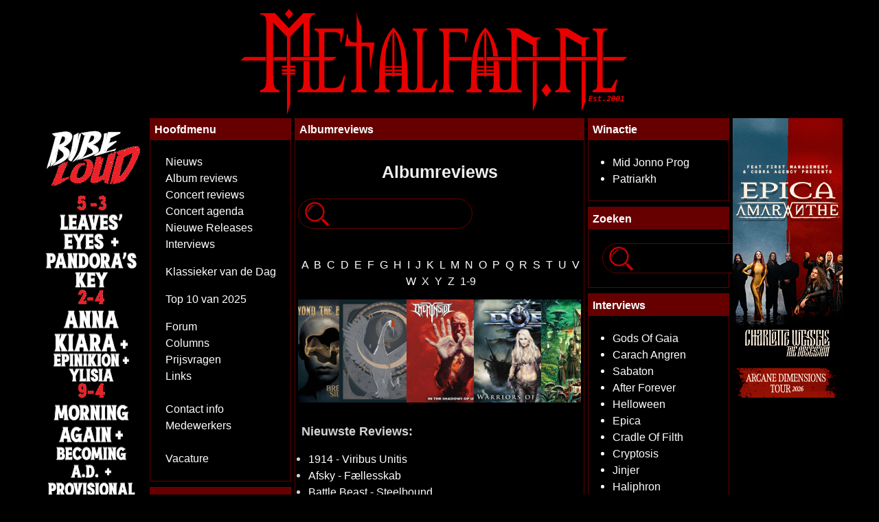

--- FILE ---
content_type: text/html; charset=utf-8
request_url: https://www.metalfan.nl/reviews.php?op=year&year=2002
body_size: 7879
content:
<!doctype html>
<html lang="nl">

<head>
	
  <title>Metalfan.nl Reviews</title>
  <link rel="alternate" type="application/rss+xml" href="https://www.metalfan.nl/rss-news.php" title="Metalfan.nl Nieuws">
  <meta charset="UTF-8">
<!--  <meta http-equiv="Content-Type" content="text/html; charset=UTF-8">  -->
  <meta name="author" content="Metalfan.nl" >
  <meta name="viewport" content="width=device-width, initial-scale=1, shrink-to-fit=no" >
  <meta name="description" content="Metalfan.nl: Metalfan.nl Reviews" >
  <meta name="robots" content="index, follow" >
  <meta property="og:site_name" content="Metalfan.nl">
  <meta property="og:url" content="https://www.metalfan.nl/reviews.php?op=year&year=2002">
  <meta property="og:type" content="article">
  <meta property="og:description" content="Metalfan.nl Reviews - Metalfan.nl">
	
<meta property="og:image" content="" />
  <meta property="og:image:url" content="" />
  <meta property="og:image:type" content="image/jpeg" />
  <meta property="og:image:secure_url" content="" />
  	
  
  <meta property="og:title" content="Metalfan.nl Reviews">
  <meta name="facebook-domain-verification" content="lc3l0ihcgd5l06601yjy60x2vup4gb" />
  <meta name="copyright" content="Copyright (c) 2001-2026 Metalfan.nl">
	
	
  <meta name="og:site_name" content="Metalfan.nl">
  <meta name="og:url" content="https://www.metalfan.nl/reviews.php?op=year&year=2002">
  <meta name="og:type" content="article">
  <meta name="og:description" content="Metalfan.nl Reviews - Metalfan.nl">
<meta name="og:image" content="" />
  <meta name="og:image:url" content="" />
  <meta name="og:image:type" content="image/jpeg" />
  <meta name="og:image:secure_url" content="" />
    
  <meta name="og:title" content="Metalfan.nl Reviews">
	
	
	
  <link rel="shortcut icon" href="/favicon.ico" type="image/x-icon">
  <link rel="stylesheet" href="/css/bootstrap.min.css" >
  <link rel="stylesheet" href="/css/font-awesome.min.css">
<!--  <link href="https://stackpath.bootstrapcdn.com/font-awesome/4.7.0/css/font-awesome.min.css" rel="stylesheet" integrity="sha384-wvfXpqpZZVQGK6TAh5PVlGOfQNHSoD2xbE+QkPxCAFlNEevoEH3Sl0sibVcOQVnN" crossorigin="anonymous"> -->
  <link rel="StyleSheet" href="themes/mf30/css/mf.css#20211110" type="text/css">
  
  <script type="text/javascript" src="js/jquery-1.11.3.min.js"></script>
  <script type="text/javascript" src="js/bootstrap.bundle.min.js"></script>
  <link rel="stylesheet" href="themes/mf30/css/lightbox/slimbox2.css" type="text/css" media="screen">
  <script type="text/javascript" src="js/slimbox2.js"></script>
	
  <script type="text/javascript" src="js/remfbclid.js" async defer></script>
  
  <script>
    $(function () {
        $("[data-toggle='tooltip']").tooltip();
    });
</script>

    
<!-- facebook -->
<div id="fb-root"></div>
<script async defer crossorigin="anonymous" src="https://connect.facebook.net/nl_NL/sdk.js#xfbml=1&version=v18.0&appId=521137568054013" nonce="tGJvIOON"></script>


<!--
  <div id="fb-root"></div>
  <script>
    (function(d, s, id) {
       var js, fjs = d.getElementsByTagName(s)[0];
        if (d.getElementById(id)) return;
        js = d.createElement(s); js.id = id;
        js.src = "//connect.facebook.net/nl_NL/all.js#xfbml=1";
        fjs.parentNode.insertBefore(js, fjs);
    }(document, 'script', 'facebook-jssdk'));
  </script>
  <meta property="fb:admins" content="1067990106">
  <meta property="fb:admins" content="100002817308942">
--> 
<!-- Begin Cookie Consent plugin by Silktide - http://silktide.com/cookieconsent -->
  <script type="text/javascript">
  window.cookieconsent_options = {"message":"Metalfan.nl maakt gebruik van cookies. Vanwege vermaledijde EU richtlijnen zijn we verplicht dit te melden aan onze bezoekers.<br>Als u doorgaat, stemt u in met dat enkele cookies gebruikt zullen worden om Metalfan.nl normaal te laten werken.","dismiss":"Okee, ik snap het!","learnMore":"","link":"","theme":"light-top"};
 </script>
 <script type="text/javascript" src="js/cookieconsent.latest.min.js"></script>
 <!-- End Cookie Consent plugin -->
  <link rel="stylesheet" type="text/css" href="slick/slick.css">
  <link rel="stylesheet" type="text/css" href="slick/slick-theme.css">
      
  <link rel="stylesheet" type="text/css" href="themes/mf30/css/jquery-ui.css">
  <link rel="stylesheet" type="text/css" href="themes/mf30/css/jquery-ui.theme.min.css">
  <script type="text/javascript" src="js/jquery-ui.min.js"></script>
  <script type="text/javascript" src="js/datepicker-nl.js"></script>


  <script>
  (function(i,s,o,g,r,a,m){i['GoogleAnalyticsObject']=r;i[r]=i[r]||function(){
  (i[r].q=i[r].q||[]).push(arguments)},i[r].l=1*new Date();a=s.createElement(o),
  m=s.getElementsByTagName(o)[0];a.async=1;a.src=g;m.parentNode.insertBefore(a,m)
  })(window,document,'script','//www.google-analytics.com/analytics.js','ga');
  ga('create', 'UA-68423665-1', 'auto');
  ga('send', 'pageview');
  </script>

  <link rel="icon" type="image/png" sizes="32x32" href="/favicon-32x32.png">
  <link rel="icon" type="image/png" sizes="96x96" href="/favicon-96x96.png">
  <link rel="icon" type="image/png" sizes="16x16" href="/favicon-16x16.png">

</head>
<body>
  

  <div class="overall">
  <nav class="navbar mx-auto navbar-dark fixed-top bg-black" id="navbar">
<!--  <div class="container"> -->
  <div class="logo mx-auto">
      <a href="/" class="navbar-brand"><img src="/images/mflogo.png" id="mfLogo" class="img-fluid d-inline-block" alt="Metalfan.nl" title="Metalfan.nl"></a>

  </div>
	  <div class="d-lg-none menubox">
        <button class="navbar-toggler" type="button" data-toggle="collapse" data-target="#navbarNav" aria-controls="navbarNav" aria-expanded="false" aria-label="Toggle navigation">
        <span class="navbar-toggler-icon" ></span>
      </button>
      <div class="collapse navbar-collapse" id="navbarNav" >
        <ul class="navbar-nav">
          <li class="nav-item">
            <a class="nav-link" href="/">Nieuws</a>
          </li>
          <li class="nav-item">
            <a class="nav-link" href="reviews.php">Albumreviews</a>
          </li>
          <li class="nav-item">
            <a class="nav-link" href="concertreviews.php">Concertreviews</a>
          </li>
          <li class="nav-item">
            <a class="nav-link" href="agenda.php">Concertagenda</a>
          </li>
          <li class="nav-item">
            <a class="nav-link" href="releases.php">Nieuwe releases</a>
          </li>
          <li class="nav-item">
            <a class="nav-link" href="interviews.php">Interviews</a>
          </li>
          <li class="nav-item">
            <a class="nav-link" href="https://forum.metalfan.nl">Forum</a>
          </li>
          <li class="nav-item">
            <a class="nav-link" href="other.php">Columns</a>
          </li>
          <li class="nav-item">
            <a class="nav-link" href="prijsvraag.php">Prijsvragen</a>
          </li>
          <li class="nav-item">
            <a class="nav-link" href="contact.php">Contact info</a>
          </li>
          <li class="nav-item">
            <a class="nav-link" href="crew.php">Medewerkers</a>
          </li>
          <li class="nav-item">
            <a class="nav-link" href="other.php?id=29">Vacature</a>
          </li>



	    </ul>
      </div> 
<!--	  </div>  <!-- container -->

    </div>
  </nav>
  
  <div class="mt-3 maincontent" id="maincontent">
    <div class="row no-gutters justify-content-center ">
      <div class="col-lg-2 d-none d-lg-block text-right"><a href="banners.php?bop=c&amp;bid=528" title="Bibelot, Dordrecht" target="_blank"><img src="https://i.metalfan.nl/banners/bibelot_v.gif" class="img-fluid" alt="Bibelot, Dordrecht"></a>
 <a href="banners.php?bop=c&amp;bid=516" title="Into The Grave 2026" target="_blank"><img src="https://i.metalfan.nl/banners/ITG26_METALFAN_full.jpg" class="img-fluid" alt="Into The Grave 2026"></a>

      </div>
      <div class="col-sm-12 col-lg-8">
        <div class="container-fluid ">
		<div class="row no-gutters justify-content-center">
          <div class="col-lg-3 d-none d-lg-block" style="padding-right:5px">
        <div class="card border-0 mb-2">
          <div class="card-header bg-red pt-1 pb-1 text-white"><strong>Hoofdmenu</strong></div>
          <div class="card-body bg-black text-white"><ul class="blocks">
<li><a href="/">Nieuws</a></li>
<li><a href="reviews.php">Album reviews</a></li>
<li><a href="concertreviews.php">Concert reviews</a></li>
<li><a href="agenda.php">Concert agenda</a></li>
<li><a href="releases.php">Nieuwe Releases</a></li>
<li><a href="interviews.php">Interviews</a></li><p>

<li><a href="https://open.spotify.com/playlist/1Zk5QyMpIU7SMNslye69pd?si=QB31cA2RQDOC2nUY_1iDFg" target=_blank>Klassieker van de Dag</li><p>

<li><a href="other.php?id=150">Top 10 van 2025</li><p>

<li><a href="https://forum.metalfan.nl">Forum</a></li>
<li><a href="other.php">Columns</a></li>
<li><a href="prijsvraag.php">Prijsvragen</a></li>
<li><a href="http://www.heavymetal.nl/" target=_blank>Links</a></li><br />

<li><a href="contact.php">Contact info</a></li>
<li><a href="crew.php">Medewerkers</a></li><br />

<li><a href="other.php?id=145">Vacature</a></li>
</ul></div> 
        </div>
          <div class="card border-0 mb-2">
          <div class="card-header bg-red pt-1 pb-1 text-white"><strong>Netwerk</strong></div>
          <div class="card-body bg-black text-white"><ul class="blocks">
<li><a href="https://www.facebook.com/pages/Metalfannl/206916209301" title="Metalfan.nl @ Facebook" target=_blank><img src="/images/facebook_32.png" border=0 height=11 alt="Metalfan.nl @ Facebook" align=top></a> <a href="https://www.facebook.com/Metalfan.nl/" title="Metalfan.nl @ Facebook" target=_blank>Facebook</a></li>
<li><a href="https://www.instagram.com/metalfan.nl/" title="Metalfan.nl @ Instagram" target=_blank><img src="/images/instagram_32b.png" alt="Metalfan.nl @ Instagram" border=0 height=11</a> <a href="https://www.instagram.com/metalfan.nl/" title="Metalfan.nl @ Instagram" target=_blank>Instagram</a></li>
<li><a href="https://open.spotify.com/user/metalfan.nl" title="Metalfan.nl @ Spotify" target=_blank><img src="/images/spotify_32.png" alt="Metalfan.nl @ Spotify" border=0 height=11</a> <a href="https://open.spotify.com/user/metalfan.nl" title="Metalfan.nl @ Spotify" target=_blank>Spotify</a></li>
<li><a href="https://bsky.app/profile/metalfan.nl" title="Metalfan.nl @ Bluesky" target=_blank><img src="/images/bluesky_32.png" alt="Metalfan.nl @ Bluesky" border=0 height=11</a> <a href="https://bsky.app/profile/metalfan.nl" title="Metalfan.nl @ Bluesky" target=_blank>Bluesky</a></li>
<li><a href="https://x.com/metalfan_nl" title="Metalfan.nl @ Twitter" target=_blank><img src="/images/twitter_32.png" alt="Metalfan.nl @ X" border=0 height=11</a> <a href="https://x.com/metalfan_nl" title="Metalfan.nl @ X" target=_blank>X</a></li>
<li><a href="rss-news.php" title="RSS-feed"><img src=/images/rss.gif border=0 alt="RSS-feed"></a> <a href="rss-news.php" title="RSS-feed">RSS-feed</a>

</ul>
</div> 
        </div>
          <div class="card border-0 mb-2">
          <div class="card-header bg-red pt-1 pb-1 text-white"><strong>Enqu&#234;te</strong></div>
          <div class="card-body bg-black text-white"><p><form action="pollBooth.php" method="post"><input type="hidden" name="pollID" value="876"><input type="hidden" name="forwarder" value="pollBooth.php?op=results&amp;pollID=876"><font class="small" ><b>Van welke artiest zou jij in 2026 graag een nieuw album zien verschijnen?</b></font></p>
<input type="radio" name="voteID" value="1"> <font class="small">AC/DC</font> <br>
<input type="radio" name="voteID" value="2"> <font class="small">After Forever</font> <br>
<input type="radio" name="voteID" value="3"> <font class="small">Ayreon</font> <br>
<input type="radio" name="voteID" value="4"> <font class="small">Blind Guardian</font> <br>
<input type="radio" name="voteID" value="5"> <font class="small">Carcass</font> <br>
<input type="radio" name="voteID" value="6"> <font class="small">Dool</font> <br>
<input type="radio" name="voteID" value="7"> <font class="small">Enslaved</font> <br>
<input type="radio" name="voteID" value="8"> <font class="small">Evil Invaders</font> <br>
<input type="radio" name="voteID" value="9"> <font class="small">Gojira</font> <br>
<input type="radio" name="voteID" value="10"> <font class="small">Guns N' Roses</font> <br>
<input type="radio" name="voteID" value="11"> <font class="small">Hell</font> <br>
<input type="radio" name="voteID" value="12"> <font class="small">Iced Earth</font> <br>
<input type="radio" name="voteID" value="13"> <font class="small">Iron Maiden</font> <br>
<input type="radio" name="voteID" value="14"> <font class="small">Judas Priest</font> <br>
<input type="radio" name="voteID" value="15"> <font class="small">Mastodon</font> <br>
<input type="radio" name="voteID" value="16"> <font class="small">Metallica</font> <br>
<input type="radio" name="voteID" value="17"> <font class="small">Nevermore</font> <br>
<input type="radio" name="voteID" value="18"> <font class="small">Parkway Drive</font> <br>
<input type="radio" name="voteID" value="19"> <font class="small">Rammstein</font> <br>
<input type="radio" name="voteID" value="20"> <font class="small">Rush</font> <br>
<input type="radio" name="voteID" value="21"> <font class="small">Slipknot</font> <br>
<input type="radio" name="voteID" value="22"> <font class="small">System Of A Down</font> <br>
<input type="radio" name="voteID" value="23"> <font class="small">The Gathering</font> <br>
<input type="radio" name="voteID" value="24"> <font class="small">Tool</font> <br>
<input type="radio" name="voteID" value="25"> <font class="small">een andere artiest, namelijk:</font> <br>
<p align=><font size="2"><input type="submit" value="Stem"></font></p></form><p align=center><font size="2">[ <a href="pollBooth.php?op=results&amp;pollID=876"><b>Uitslag</b></a> | <a href="pollBooth.php"><b>Enquêtes</b></a> ]</font></p></div> 
        </div>
          <div class="card border-0 mb-2">
          <div class="card-header bg-red pt-1 pb-1 text-white"><strong><a href="agenda.php">Concertagenda</a></strong></div>
          <div class="card-body bg-black text-white"><ul class="eventblock">
<b><a href="/agenda.php#2026-01-13">13 januari:</a></b><br />
<li>Slaughter To Prevail, Dying Fetus en Suicide Silence</li>
<b><a href="/agenda.php#2026-01-14">14 januari:</a></b><br />
<li>Ensiferum, Freedom Call en Dragony</li>
<b><a href="/agenda.php#2026-01-15">15 januari:</a></b><br />
<li>Aeternus, Nordjevel, Phantom Fire en The Black Moriah</li>
<li>Hesken, Anapoda en Hyla</li>
<li>Patriarkh, Arkona, HATE, Halls of Oblivion en Sanity</li>
<b><a href="/agenda.php#2026-01-16">16 januari:</a></b><br />
<li>Cryptosis en Hesken</li>
<li>Rise Of The Wood, Val Tvoar en Echowreck</li>
<b><a href="/agenda.php#2026-01-17">17 januari:</a></b><br />
<li>Electric Callboy, Bury Tomorrow en Wargasm</li>
<li>Martyr, Velozza en Red Skelliot</li>
<li>Mid Jonno Prog festival<br>
Met Pravitas, Exist Immortal, Playgrounded en Schizoid Lloyd</li>
<li>Shoot The Messiah, Inferum, Ter Ziele en Sordid Empire</li>
<b><a href="/agenda.php#2026-01-18">18 januari:</a></b><br />
<li>Epica, Amaranthe en Charlotte Wessels</li>
</ul>
</div> 
        </div>
          <div class="card border-0 mb-2">
          <div class="card-header bg-red pt-1 pb-1 text-white"><strong><a href="eventcal.php#2026-02-13">Over één maand</a></strong></div>
          <div class="card-body bg-black text-white"><ul class="eventblock">
<b><a href="/agenda.php#2026-02-13">13 februari:</a></b><br />
<li>Proxima Flare, Xenotime, Inside Of The Heartless en Anatidaephobia</li>
<li>Stygian Bough, A Bell Witch & Aerial Ruin Collaboration en 40 Watt Sun</li>
<li>Visions Of Atlantis, Warkings en Induction</li>
<li>Wounded en Remembrace</li>
</ul></div> 
        </div>
          <div class="card border-0 mb-2">
          <div class="card-header bg-red pt-1 pb-1 text-white"><strong>Kalender</strong></div>
          <div class="card-body bg-black text-white"><div class="calendar"><b>Vandaag jarig:</b>
<ul class="eventblock">
<li>Andreas Marschall (illustrator) - 65</li>
<li>Bill Hudson (Epicurean) - 43</li>
<li>Dave Young (Devin Townsend) - 44</li>
<li>Fran Fidalgo (Avalanch) - 52</li>
<li>James LoMenzo (White Lion) - 67</li>
<li>Mark Van Dijk (Casual Silence) - 55</li>
<li>Martin Michaelsson (Unchained) - 43</li>
<li>Rip Taylor (komiek)&dagger; - 95</li>
<li>Trevor Rabin (Yes) - 72</li>
</ul></div><br /><div class="calendar"><b>Vandaag overleden:</b>
<ul class="eventblock">
<li>Patrick McGoohan (acteur) - 2009</li></ul></div></div> 
        </div>
  
        </div>
        <div class="col-lg-6 col-sm-12 mx-auto">
            <div class="card border-0 box-border mb-2 ">
          <div class="card-header bg-red pt-1 pb-1 text-white "><strong>Albumreviews</strong></div>
          <div class="card-body bg-black pt-2 pb-1 pl-1 pr-1 indexfont"><p><div class="pagetitle">Albumreviews</div>

<p><div class="reviewindex"><form method="post" action="/reviews.php">
<input type="hidden" name="op" value="search">
<input type="search" name="sw" value="" placeholder="  Zoeken..." maxlength="100"> 
</form></div><br></p>
<div class="reviewaz">&nbsp;<a href="reviews.php?lt=A" class="rltr">A</a>&nbsp;&nbsp;<a href="reviews.php?lt=B" class="rltr">B</a>&nbsp;&nbsp;<a href="reviews.php?lt=C" class="rltr">C</a>&nbsp;&nbsp;<a href="reviews.php?lt=D" class="rltr">D</a>&nbsp;&nbsp;<a href="reviews.php?lt=E" class="rltr">E</a>&nbsp;&nbsp;<a href="reviews.php?lt=F" class="rltr">F</a>&nbsp;&nbsp;<a href="reviews.php?lt=G" class="rltr">G</a>&nbsp;&nbsp;<a href="reviews.php?lt=H" class="rltr">H</a>&nbsp;&nbsp;<a href="reviews.php?lt=I" class="rltr">I</a>&nbsp;&nbsp;<a href="reviews.php?lt=J" class="rltr">J</a>&nbsp;&nbsp;<a href="reviews.php?lt=K" class="rltr">K</a>&nbsp;&nbsp;<a href="reviews.php?lt=L" class="rltr">L</a>&nbsp;&nbsp;<a href="reviews.php?lt=M" class="rltr">M</a>&nbsp;&nbsp;<a href="reviews.php?lt=N" class="rltr">N</a>&nbsp;&nbsp;<a href="reviews.php?lt=O" class="rltr">O</a>&nbsp;&nbsp;<a href="reviews.php?lt=P" class="rltr">P</a>&nbsp;&nbsp;<a href="reviews.php?lt=Q" class="rltr">Q</a>&nbsp;&nbsp;<a href="reviews.php?lt=R" class="rltr">R</a>&nbsp;&nbsp;<a href="reviews.php?lt=S" class="rltr">S</a>&nbsp;&nbsp;<a href="reviews.php?lt=T" class="rltr">T</a>&nbsp;&nbsp;<a href="reviews.php?lt=U" class="rltr">U</a>&nbsp;&nbsp;<a href="reviews.php?lt=V" class="rltr">V</a>&nbsp;&nbsp;<a href="reviews.php?lt=W" class="rltr">W</a>&nbsp;&nbsp;<a href="reviews.php?lt=X" class="rltr">X</a>&nbsp;&nbsp;<a href="reviews.php?lt=Y" class="rltr">Y</a>&nbsp;&nbsp;<a href="reviews.php?lt=Z" class="rltr">Z</a>&nbsp;&nbsp;<a href="reviews.php?lt=num" class="rltr">1-9</a>&nbsp;</div><div class="center">
<div><a href="reviews.php?id=13025" title="In Mourning - The Immortal"><img src="https://i.metalfan.nl/albums/i/inmourningimmortal.jpg" alt="In Mourning - The Immortal" border="0" height="150" /></a></div>
<div><a href="reviews.php?id=13014" title="Enemynside - In The Shadows Of Unrest"><img src="https://i.metalfan.nl/albums/e/EnemynsideInTheShadowsOfUnrest.jpg" alt="Enemynside - In The Shadows Of Unrest" border="0" height="150" /></a></div>
<div><a href="reviews.php?id=13030" title="Doro - Warriors Of The Sea"><img src="https://i.metalfan.nl/albums/d/dorowarriorsoftheseacuracao.jpg" alt="Doro - Warriors Of The Sea" border="0" height="150" /></a></div>
<div><a href="reviews.php?id=13018" title="Stillbirth - Survival Protocol"><img src="https://i.metalfan.nl/albums/s/stillbirthsurvival.jpg" alt="Stillbirth - Survival Protocol" border="0" height="150" /></a></div>
<div><a href="reviews.php?id=13032" title="Spock's Beard - The Archaeoptimist"><img src="https://i.metalfan.nl/albums/s/spocksbeardarchaeoptimist.jpg" alt="Spock's Beard - The Archaeoptimist" border="0" height="150" /></a></div>
<div><a href="reviews.php?id=13029" title="Velvet Rush - Trail Of Gold"><img src="https://i.metalfan.nl/albums/v/velvetrushtrail.jpg" alt="Velvet Rush - Trail Of Gold" border="0" height="150" /></a></div>
<div><a href="reviews.php?id=13011" title="Omnium Gatherum - May The Bridges We Burn Light The Way"><img src="https://i.metalfan.nl/albums/a/a3897068046_10.jpg" alt="Omnium Gatherum - May The Bridges We Burn Light The Way" border="0" height="150" /></a></div>
<div><a href="reviews.php?id=13015" title="Crimson Shadows - Whispers Of War"><img src="https://i.metalfan.nl/albums/c/crimsonshadowswhispers.jpg" alt="Crimson Shadows - Whispers Of War" border="0" height="150" /></a></div>
<div><a href="reviews.php?id=13034" title="Bloodred Hourglass - We Should Be Buried Like This"><img src="https://i.metalfan.nl/albums/b/bloodredhourglassburied.jpg" alt="Bloodred Hourglass - We Should Be Buried Like This" border="0" height="150" /></a></div>
<div><a href="reviews.php?id=13019" title="Lamp Of Murmuur - The Dreaming Prince in Ecstasy"><img src="https://i.metalfan.nl/albums/l/LampOfMurmuurTheDreamingPrince.jpg" alt="Lamp Of Murmuur - The Dreaming Prince in Ecstasy" border="0" height="150" /></a></div>
<div><a href="reviews.php?id=13036" title="Kreator - Krushers Of The World"><img src="https://i.metalfan.nl/albums/k/KreatorKrushersOfTheWorld.jpg" alt="Kreator - Krushers Of The World" border="0" height="150" /></a></div>
<div><a href="reviews.php?id=13031" title="Afsky - Fællesskab "><img src="https://i.metalfan.nl/albums/a/afskyfaellesskab.jpg" alt="Afsky - Fællesskab " border="0" height="150" /></a></div>
<div><a href="reviews.php?id=13013" title="Warmen - Band Of Brothers"><img src="https://i.metalfan.nl/albums/w/warmenband.jpg" alt="Warmen - Band Of Brothers" border="0" height="150" /></a></div>
<div><a href="reviews.php?id=13035" title="Soen - Reliance"><img src="https://i.metalfan.nl/albums/s/soenreliance.jpg" alt="Soen - Reliance" border="0" height="150" /></a></div>
<div><a href="reviews.php?id=13021" title="Before The Dawn - Cold Flare Eternal"><img src="https://i.metalfan.nl/albums/b/beforethedawncold.jpg" alt="Before The Dawn - Cold Flare Eternal" border="0" height="150" /></a></div>
<div><a href="reviews.php?id=13020" title="Conjurer - Unself"><img src="https://i.metalfan.nl/albums/a/a1830338241_10.jpg" alt="Conjurer - Unself" border="0" height="150" /></a></div>
<div><a href="reviews.php?id=13026" title="Gods Of Gaia - Escape The Wonderland"><img src="https://i.metalfan.nl/albums/g/GodsOfGaiaEscapeTheWonderland.jpg" alt="Gods Of Gaia - Escape The Wonderland" border="0" height="150" /></a></div>
<div><a href="reviews.php?id=13016" title="Nailed To Obscurity - Generation Of The Void"><img src="https://i.metalfan.nl/albums/n/nailedtoobscuritygeneration.jpg" alt="Nailed To Obscurity - Generation Of The Void" border="0" height="150" /></a></div>
<div><a href="reviews.php?id=13022" title="Battle Beast - Steelbound"><img src="https://i.metalfan.nl/albums/b/battlebeaststeelbound.jpg" alt="Battle Beast - Steelbound" border="0" height="150" /></a></div>
<div><a href="reviews.php?id=13024" title="1914 - Viribus Unitis"><img src="https://i.metalfan.nl/albums/1/1914ViribusUnitis.jpg" alt="1914 - Viribus Unitis" border="0" height="150" /></a></div>
<div><a href="reviews.php?id=13023" title="Castle Rat - The Bestiary"><img src="https://i.metalfan.nl/albums/c/castleratbestiary.jpg" alt="Castle Rat - The Bestiary" border="0" height="150" /></a></div>
<div><a href="reviews.php?id=13027" title="Neal Morse - Never Been Down This Road"><img src="https://i.metalfan.nl/albums/n/nealmorsenever.jpeg" alt="Neal Morse - Never Been Down This Road" border="0" height="150" /></a></div>
<div><a href="reviews.php?id=13010" title="Blackbraid - Blackbraid III"><img src="https://i.metalfan.nl/albums/b/blackbraidiii.jpg" alt="Blackbraid - Blackbraid III" border="0" height="150" /></a></div>
<div><a href="reviews.php?id=13028" title="Mors Principium Est - Darkness Invisible"><img src="https://i.metalfan.nl/albums/m/morsprincipiumestinvisible.jpg" alt="Mors Principium Est - Darkness Invisible" border="0" height="150" /></a></div>
<div><a href="reviews.php?id=13033" title="Beyond The Black - Break The Silence"><img src="https://i.metalfan.nl/albums/b/beyondtheblackbreak.jpg" alt="Beyond The Black - Break The Silence" border="0" height="150" /></a></div>
</div>
<div class="revoverall"><p><font class="h2">Nieuwste Reviews:</font></p>
<div class="reviewindex">
<ul class="int">
<li> <a href="reviews.php?id=13024" title="1914 - Viribus Unitis">1914 - Viribus Unitis</a>
<li> <a href="reviews.php?id=13031" title="Afsky - Fællesskab ">Afsky - Fællesskab </a>
<li> <a href="reviews.php?id=13022" title="Battle Beast - Steelbound">Battle Beast - Steelbound</a>
<li> <a href="reviews.php?id=13021" title="Before The Dawn - Cold Flare Eternal">Before The Dawn - Cold Flare Eternal</a>
<li> <a href="reviews.php?id=13033" title="Beyond The Black - Break The Silence">Beyond The Black - Break The Silence</a>
<li> <a href="reviews.php?id=13010" title="Blackbraid - Blackbraid III">Blackbraid - Blackbraid III</a>
<li> <a href="reviews.php?id=13034" title="Bloodred Hourglass - We Should Be Buried Like This">Bloodred Hourglass - We Should Be Buried Like This</a>
<li> <a href="reviews.php?id=13023" title="Castle Rat - The Bestiary">Castle Rat - The Bestiary</a>
<li> <a href="reviews.php?id=13020" title="Conjurer - Unself">Conjurer - Unself</a>
<li> <a href="reviews.php?id=13015" title="Crimson Shadows - Whispers Of War">Crimson Shadows - Whispers Of War</a>
<li> <a href="reviews.php?id=13030" title="Doro - Warriors Of The Sea">Doro - Warriors Of The Sea</a>
<li> <a href="reviews.php?id=13014" title="Enemynside - In The Shadows Of Unrest">Enemynside - In The Shadows Of Unrest</a>
<li> <a href="reviews.php?id=13026" title="Gods Of Gaia - Escape The Wonderland">Gods Of Gaia - Escape The Wonderland</a>
<li> <a href="reviews.php?id=13025" title="In Mourning - The Immortal">In Mourning - The Immortal</a>
<li> <a href="reviews.php?id=13036" title="Kreator - Krushers Of The World">Kreator - Krushers Of The World</a>
<li> <a href="reviews.php?id=13019" title="Lamp Of Murmuur - The Dreaming Prince in Ecstasy">Lamp Of Murmuur - The Dreaming Prince in Ecstasy</a>
<li> <a href="reviews.php?id=13028" title="Mors Principium Est - Darkness Invisible">Mors Principium Est - Darkness Invisible</a>
<li> <a href="reviews.php?id=13016" title="Nailed To Obscurity - Generation Of The Void">Nailed To Obscurity - Generation Of The Void</a>
<li> <a href="reviews.php?id=13027" title="Neal Morse - Never Been Down This Road">Neal Morse - Never Been Down This Road</a>
<li> <a href="reviews.php?id=13011" title="Omnium Gatherum - May The Bridges We Burn Light The Way">Omnium Gatherum - May The Bridges We Burn Light The Way</a>
<li> <a href="reviews.php?id=13017" title="Rivers Of Nihil - Rivers Of Nihil">Rivers Of Nihil - Rivers Of Nihil</a>
<li> <a href="reviews.php?id=13035" title="Soen - Reliance">Soen - Reliance</a>
<li> <a href="reviews.php?id=13032" title="Spock's Beard - The Archaeoptimist">Spock's Beard - The Archaeoptimist</a>
<li> <a href="reviews.php?id=13018" title="Stillbirth - Survival Protocol">Stillbirth - Survival Protocol</a>
<li> <a href="reviews.php?id=13012" title="Unprocessed - Angel">Unprocessed - Angel</a>
<li> <a href="reviews.php?id=13029" title="Velvet Rush - Trail Of Gold">Velvet Rush - Trail Of Gold</a>
<li> <a href="reviews.php?id=13013" title="Warmen - Band Of Brothers">Warmen - Band Of Brothers</a>
</ul>
</div></div><p align="center">Er zijn 12968 reviews op Metalfan.nl</p>
</p></div>
        </div> <p align="center"></p>
          </div>          
          <div class="col-md-3 d-none d-lg-block" style="padding-left:5px">        <div class="card border-0 mb-2">
          <div class="card-header bg-red pt-1 pb-1 text-white"><strong>Winactie</strong></div>
          <div class="card-body bg-black text-white"><ul class="int">
<li><a href="prijsvraag.php?id=355">Mid Jonno Prog</a></li>
<li><a href="prijsvraag.php?id=354">Patriarkh</a></li>
</ul>

</div> 
        </div>
          <div class="card border-0 mb-2">
          <div class="card-header bg-red pt-1 pb-1 text-white"><strong>Zoeken</strong></div>
          <div class="card-body bg-black text-white">
<div class="reviewindex"><form method="post" action="index.php">
<input type="hidden" name="op" value="search">
<input type="search" name="sw" value="" placeholder="  Zoeken..." maxlength="100"> 
</form></div>
</div> 
        </div>
          <div class="card border-0 mb-2">
          <div class="card-header bg-red pt-1 pb-1 text-white"><strong>Interviews</strong></div>
          <div class="card-body bg-black text-white"><ul class="int">
<li><a href="interviews.php?id=1312" title="Interview met Gods Of Gaia">Gods Of Gaia</a></li>
<li><a href="interviews.php?id=1311" title="Interview met Carach Angren">Carach Angren</a></li>
<li><a href="interviews.php?id=1310" title="Interview met Sabaton">Sabaton</a></li>
<li><a href="interviews.php?id=1309" title="Interview met After Forever">After Forever</a></li>
<li><a href="interviews.php?id=1308" title="Interview met Helloween">Helloween</a></li>
<li><a href="interviews.php?id=1307" title="Interview met Epica">Epica</a></li>
<li><a href="interviews.php?id=1306" title="Interview met Cradle Of Filth">Cradle Of Filth</a></li>
<li><a href="interviews.php?id=1305" title="Interview met Cryptosis">Cryptosis</a></li>
<li><a href="interviews.php?id=1304" title="Interview met Jinjer">Jinjer</a></li>
<li><a href="interviews.php?id=1303" title="Interview met Haliphron">Haliphron</a></li>
</ul>
</div> 
        </div>
          <div class="card border-0 mb-2">
          <div class="card-header bg-red pt-1 pb-1 text-white"><strong>Nieuwste reviews</strong></div>
          <div class="card-body bg-black text-white"><div class="t">
<div class="otr"><div class="rbicon"><a href="reviews.php?id=13036" title="Kreator - Krushers Of The World"><img src="https://i.metalfan.nl/albums/k/thumb/KreatorKrushersOfTheWorld.jpg" alt="Kreator - Krushers Of The World" width=30 border=0 align=left /></a></div><div class="rbtitle"><a href="reviews.php?id=13036" title="Kreator - Krushers Of The World">Kreator - Krushers Of The World</a></div></div><div class="otr"><div class="rbicon"><a href="reviews.php?id=13035" title="Soen - Reliance"><img src="https://i.metalfan.nl/albums/s/thumb/soenreliance.jpg" alt="Soen - Reliance" width=30 border=0 align=left /></a></div><div class="rbtitle"><a href="reviews.php?id=13035" title="Soen - Reliance">Soen - Reliance</a></div></div><div class="otr"><div class="rbicon"><a href="reviews.php?id=13034" title="Bloodred Hourglass - We Should Be Buried Like This"><img src="https://i.metalfan.nl/albums/b/thumb/bloodredhourglassburied.jpg" alt="Bloodred Hourglass - We Should Be Buried Like This" width=30 border=0 align=left /></a></div><div class="rbtitle"><a href="reviews.php?id=13034" title="Bloodred Hourglass - We Should Be Buried Like This">Bloodred Hourglass - We Should Be Buried Like This</a></div></div><div class="otr"><div class="rbicon"><a href="reviews.php?id=13033" title="Beyond The Black - Break The Silence"><img src="https://i.metalfan.nl/albums/b/thumb/beyondtheblackbreak.jpg" alt="Beyond The Black - Break The Silence" width=30 border=0 align=left /></a></div><div class="rbtitle"><a href="reviews.php?id=13033" title="Beyond The Black - Break The Silence">Beyond The Black - Break The Silence</a></div></div><div class="otr"><div class="rbicon"><a href="reviews.php?id=13032" title="Spock's Beard - The Archaeoptimist"><img src="https://i.metalfan.nl/albums/s/thumb/spocksbeardarchaeoptimist.jpg" alt="Spock's Beard - The Archaeoptimist" width=30 border=0 align=left /></a></div><div class="rbtitle"><a href="reviews.php?id=13032" title="Spock's Beard - The Archaeoptimist">Spock's Beard - The Archaeoptimist</a></div></div><div class="otr"><div class="rbicon"><a href="reviews.php?id=13031" title="Afsky - Fællesskab "><img src="https://i.metalfan.nl/albums/a/thumb/afskyfaellesskab.jpg" alt="Afsky - Fællesskab " width=30 border=0 align=left /></a></div><div class="rbtitle"><a href="reviews.php?id=13031" title="Afsky - Fællesskab ">Afsky - Fællesskab </a></div></div><div class="otr"><div class="rbicon"><a href="reviews.php?id=13030" title="Doro - Warriors Of The Sea"><img src="https://i.metalfan.nl/albums/d/thumb/dorowarriorsoftheseacuracao.jpg" alt="Doro - Warriors Of The Sea" width=30 border=0 align=left /></a></div><div class="rbtitle"><a href="reviews.php?id=13030" title="Doro - Warriors Of The Sea">Doro - Warriors Of The Sea</a></div></div><div class="otr"><div class="rbicon"><a href="reviews.php?id=13029" title="Velvet Rush - Trail Of Gold"><img src="https://i.metalfan.nl/albums/v/thumb/velvetrushtrail.jpg" alt="Velvet Rush - Trail Of Gold" width=30 border=0 align=left /></a></div><div class="rbtitle"><a href="reviews.php?id=13029" title="Velvet Rush - Trail Of Gold">Velvet Rush - Trail Of Gold</a></div></div><div class="otr"><div class="rbicon"><a href="reviews.php?id=13028" title="Mors Principium Est - Darkness Invisible"><img src="https://i.metalfan.nl/albums/m/thumb/morsprincipiumestinvisible.jpg" alt="Mors Principium Est - Darkness Invisible" width=30 border=0 align=left /></a></div><div class="rbtitle"><a href="reviews.php?id=13028" title="Mors Principium Est - Darkness Invisible">Mors Principium Est - Darkness Invisible</a></div></div><div class="otr"><div class="rbicon"><a href="reviews.php?id=13027" title="Neal Morse - Never Been Down This Road"><img src="https://i.metalfan.nl/albums/n/thumb/nealmorsenever.jpeg" alt="Neal Morse - Never Been Down This Road" width=30 border=0 align=left /></a></div><div class="rbtitle"><a href="reviews.php?id=13027" title="Neal Morse - Never Been Down This Road">Neal Morse - Never Been Down This Road</a></div></div><div class="otr"><div class="rbicon"><a href="reviews.php?id=13026" title="Gods Of Gaia - Escape The Wonderland"><img src="https://i.metalfan.nl/albums/g/thumb/GodsOfGaiaEscapeTheWonderland.jpg" alt="Gods Of Gaia - Escape The Wonderland" width=30 border=0 align=left /></a></div><div class="rbtitle"><a href="reviews.php?id=13026" title="Gods Of Gaia - Escape The Wonderland">Gods Of Gaia - Escape The Wonderland</a></div></div><div class="otr"><div class="rbicon"><a href="reviews.php?id=13025" title="In Mourning - The Immortal"><img src="https://i.metalfan.nl/albums/i/thumb/inmourningimmortal.jpg" alt="In Mourning - The Immortal" width=30 border=0 align=left /></a></div><div class="rbtitle"><a href="reviews.php?id=13025" title="In Mourning - The Immortal">In Mourning - The Immortal</a></div></div><div class="otr"><div class="rbicon"><a href="reviews.php?id=13024" title="1914 - Viribus Unitis"><img src="https://i.metalfan.nl/albums/1/thumb/1914ViribusUnitis.jpg" alt="1914 - Viribus Unitis" width=30 border=0 align=left /></a></div><div class="rbtitle"><a href="reviews.php?id=13024" title="1914 - Viribus Unitis">1914 - Viribus Unitis</a></div></div><div class="otr"><div class="rbicon"><a href="reviews.php?id=13023" title="Castle Rat - The Bestiary"><img src="https://i.metalfan.nl/albums/c/thumb/castleratbestiary.jpg" alt="Castle Rat - The Bestiary" width=30 border=0 align=left /></a></div><div class="rbtitle"><a href="reviews.php?id=13023" title="Castle Rat - The Bestiary">Castle Rat - The Bestiary</a></div></div><div class="otr"><div class="rbicon"><a href="reviews.php?id=13022" title="Battle Beast - Steelbound"><img src="https://i.metalfan.nl/albums/b/thumb/battlebeaststeelbound.jpg" alt="Battle Beast - Steelbound" width=30 border=0 align=left /></a></div><div class="rbtitle"><a href="reviews.php?id=13022" title="Battle Beast - Steelbound">Battle Beast - Steelbound</a></div></div><div class="otr"><div class="rbicon"><a href="reviews.php?id=13021" title="Before The Dawn - Cold Flare Eternal"><img src="https://i.metalfan.nl/albums/b/thumb/beforethedawncold.jpg" alt="Before The Dawn - Cold Flare Eternal" width=30 border=0 align=left /></a></div><div class="rbtitle"><a href="reviews.php?id=13021" title="Before The Dawn - Cold Flare Eternal">Before The Dawn - Cold Flare Eternal</a></div></div><div class="otr"><div class="rbicon"><a href="reviews.php?id=13020" title="Conjurer - Unself"><img src="https://i.metalfan.nl/albums/a/thumb/a1830338241_10.jpg" alt="Conjurer - Unself" width=30 border=0 align=left /></a></div><div class="rbtitle"><a href="reviews.php?id=13020" title="Conjurer - Unself">Conjurer - Unself</a></div></div></div></div> 
        </div>
          <div class="card border-0 mb-2">
          <div class="card-header bg-red pt-1 pb-1 text-white"><strong>Concertreviews</strong></div>
          <div class="card-body bg-black text-white"><ul class="int">
<li><a href="concertreviews.php?id=1727" title="Sabaton en The Legendary Orchestra in Amsterdam">Sabaton en The Legendary Orchestra</a></li>
<li><a href="concertreviews.php?id=1726" title="Ignite en Howlett in Maastricht">Ignite en Howlett</a></li>
<li><a href="concertreviews.php?id=1725" title="Ignite, Antillectual en Florida Men in Drachten">Ignite, Antillectual en Florida Men</a></li>
<li><a href="concertreviews.php?id=1724" title="Ice Nine Kills, The Devil Wears Prada, Creeper en TX2 in Tilburg">Ice Nine Kills, The Devil Wears Prada, Creeper en TX2</a></li>
<li><a href="concertreviews.php?id=1723" title="METALCAFE live in Hilversum">METALCAFE live</a></li>
</ul>
</div> 
        </div>
          <div class="card border-0 mb-2">
          <div class="card-header bg-red pt-1 pb-1 text-white"><strong>Retro-Reviews</strong></div>
          <div class="card-body bg-black text-white"><div class="t">
<div class="otr"><div class="rbicon"><a href="reviews.php?id=12971" title="Äera - Phantast"><img src="https://i.metalfan.nl/albums/p/thumb/phantast.jpg" alt="Äera - Phantast" width=30 border=0 align=left /></a></div><div class="rbtitle"><a href="reviews.php?id=12971" title="Äera - Phantast">Äera - Phantast</a></div></div><div class="otr"><div class="rbicon"><a href="reviews.php?id=12964" title="Echoes Of A Dying World - Tribulation"><img src="https://i.metalfan.nl/albums/t/thumb/tribulation.jpg" alt="Echoes Of A Dying World - Tribulation" width=30 border=0 align=left /></a></div><div class="rbtitle"><a href="reviews.php?id=12964" title="Echoes Of A Dying World - Tribulation">Echoes Of A Dying World - Tribulation</a></div></div><div class="otr"><div class="rbicon"><a href="reviews.php?id=12901" title="Neckbreakker - Within The Viscera"><img src="https://i.metalfan.nl/albums/n/thumb/Neckbreakker-WithinTheViscera.jpg" alt="Neckbreakker - Within The Viscera" width=30 border=0 align=left /></a></div><div class="rbtitle"><a href="reviews.php?id=12901" title="Neckbreakker - Within The Viscera">Neckbreakker - Within The Viscera</a></div></div><div class="otr"><div class="rbicon"><a href="reviews.php?id=12885" title="Monolithe - Black Hole District"><img src="https://i.metalfan.nl/albums/m/thumb/monolitheblack.jpg" alt="Monolithe - Black Hole District" width=30 border=0 align=left /></a></div><div class="rbtitle"><a href="reviews.php?id=12885" title="Monolithe - Black Hole District">Monolithe - Black Hole District</a></div></div><div class="otr"><div class="rbicon"><a href="reviews.php?id=12883" title="Paysage D'Hiver - Die Berge"><img src="https://i.metalfan.nl/albums/p/thumb/paysagedhiverberge.jpg" alt="Paysage D'Hiver - Die Berge" width=30 border=0 align=left /></a></div><div class="rbtitle"><a href="reviews.php?id=12883" title="Paysage D'Hiver - Die Berge">Paysage D'Hiver - Die Berge</a></div></div></div></div> 
        </div>
          <div class="card border-0 mb-2">
          <div class="card-header bg-red pt-1 pb-1 text-white"><strong><a href="releases.php">Nieuwe Releases</a></strong></div>
          <div class="card-body bg-black text-white"><ul class="eventblock">
<b><a href="/releases.php#2026-01-10">10 januari:</a></b><br />
<li>Velozza - Humanity</li>
<b><a href="/releases.php#2026-01-15">15 januari:</a></b><br />
<li>Hyperion - Cybergenesis</li>
<b><a href="/releases.php#2026-01-16">16 januari:</a></b><br />
<li>Dymytry Paradox - Born From Chaos</li>
<li>Kreator - Krushers Of The World</li>
<li>Soen - Reliance</li>
</ul></div> 
        </div>
  
          </div>
        </div> <!-- container -->
        </div> <!-- row -->
	  </div> <!-- content -->
	  <div class="col-lg-2 d-none d-lg-block"><a href="banners.php?bop=c&amp;bid=527" title="Epica & Amaranthe - The Arcade Dimensions Tour" target="_blank"><img src="https://i.metalfan.nl/banners/EpicaAmaranthe-160x600-Metalfan.gif" class="img-fluid" alt="Epica & Amaranthe - The Arcade Dimensions Tour"></a>
 <a href="banners.php?bop=c&amp;bid=517" title="Dynamo Metalfest 2026" target="_blank"><img src="https://i.metalfan.nl/banners/DMF26_METALFAN_full.jpg" class="img-fluid" alt="Dynamo Metalfest 2026"></a>

      </div>  <!-- banner -->
	  
	</div>  <!-- row -->
	
	<div class="row no-gutters justify-content-center">
  <div class="col-sm-8 d-lg-8">        <div class="card border-0 box-border mb-2 ">
          <div class="card-header bg-red pt-1 pb-1 text-white "><strong></strong></div>
          <div class="card-body bg-black pt-2 pb-1 pl-1 pr-1 indexfont"><p><font class="small">Alle artikelen en foto's (afgezien van albumhoezen, door bands/labels/promoters aangeleverde fotos of anders aangegeven), zijn
<b>© 2001-2026 Metalfan.nl</b> en mogen niet zonder schriftelijke toestemming gekopieerd worden.
De inhoud van reacties blijven van de reageerders zelf. Metalfan.nl is niet verantwoordelijk voor reacties van bezoekers. 
Alle datums van de Nieuwe Releases, Concertagenda, Kalender en in de artikelen zijn onder voorbehoud.</font>
</p></div>
        </div> </div>	
  
  </div>  <!-- row -->
  
  </div>  <!-- maincontent -->


  
  </div><script type="text/javascript">
$( window ).scroll(function() {
   if ($(window).width() > 720) {
     if($(window).scrollTop() > 100){
       $('#mfLogo').css({'width': '40%'}); 
     } else if($(window).scrollTop() > 50){
       $('#mfLogo').css({'width': '60%'}); 
     }else{
         $('#mfLogo').css({'width': '100%'}); 
     }
   }
});
</script>
<SCRIPT type=text/javascript>
$(function() {
$('input.datepicker').datepicker({
dateFormat: 'dd-mm-yy',
changeMonth: true,
changeYear: true,
yearRange: "2001:+1",
showOn: 'both',
buttonImage: 'images/calendar.gif',
buttonImageOnly: true,
showAnim: 'fade'
},
$.datepicker.regional['nl']);
});
</SCRIPT>
<script type="text/javascript" src="slick/slick.js"></script>
  <script type="text/javascript" src="slick/slick.min.js"></script>
  <script type="text/javascript">
  $('.center').slick({ 
  centerMode: true,
  centerPadding: '60px',
  slidesToShow: 3,
  autoplay: true,
  autoplaySpeed: 2000,
  speed: 1500,
  responsive: [
    {
      breakpoint: 50000,
      settings: {
        arrows: false,
      }
    }
  ]
  }); 
  </script>
</body>
</html>


--- FILE ---
content_type: text/css
request_url: https://www.metalfan.nl/themes/mf30/css/mf.css
body_size: 3396
content:
a { color: #FFFFFF; text-decoration: none } 
a:active { color: #FFFFFF; text-decoration: none }
a:visited { color: #FFFFFF; text-decoration: none }
a:hover { color: #909090; text-decoration: none }
a.header { color: #FFFFFF; text-decoration: none }
a.header:active { color: #FFFFFF; text-decoration: none }
a.header:visited { color: #FFFFFF; text-decoration: none }
a.header:hover { color: #FF0000; text-decoration: none } 
font.small {font-size: 0.83rem;}
font.bandlist { font-size: 0.85rem; font-weight: bold;}
font.hits {font-size: 0.65rem; font-color: lightgrey}
font.event{font-size:14px; font-weight:bold}
font.release{font-size:1rem;}
font.eventdesc{font-size:0.95rem;}
font.eventmonth{font-size:1.1rem; font-weight:bold}
font.h2{font-size:1.1rem; font-weight:bold;margin-left:5px}
font.h3{font-size:1.085rem; font-weight:bold;margin-left:5px}



#conpagestoggle:checked ~ #conpagenames {
  display: block;
}

#conpagenames {
  display: none; 
}

#shownametoggle:checked ~ #conshowname {
  display: block;
}

#conshowname {
  display: none; 
}

.container-fluid {
    padding-right: 5px;
    padding-left: 5px;
}

.interviewlist { font-weight: bold; color: #EFEFEF;}

.overall {
    max-width: 1920px;
    margin: auto;
/*	display: inline-block; */
  	text-align: left;
    font-family:  Ubuntu,sans-serif, Helvetica neue, Helvetica, Ariel, Verdana, sans-serif, FontAwesome;
/*  	background-color: #000000;*/
  	background: rgb(0, 0, 0);
  	background: rgba(0, 0, 0, 0.90);
  	font-size: 1.025rem;	
  }

.indexfont {
  font-size: 1.025rem;	
  color: lightgrey;
}

.intro {
 font-size: 1.15rem;	
 color: #EFEFEF; 
 text-align: justify;
 margin-left: 2px; 
 margin-right: 2px;
 margin-bottom: 1rem;  
}

.content {
 text-align: justify;
 margin-left: 2px; 
 margin-right: 2px;
}

.pollq {
  font-size: 0.85rem;
  font-weight: bold;
}

.pollqsm {
  font-size: 0.75rem;
  font-weight: bold;
}

.polla {
  font-size: 0.85rem;
}

.pollasm {
  font-size: 0.75rem;
}	

.polllist {
  padding-left: 2.25rem;
}  

select.status
{
    background: transparent;
}

.statusbarD {
    width: 100%;
    background-color: #0066ff;
    text-align: center;
    color: #ffffff;
}

.statusbarF {
    width: 100%;
    background-color: #80ff80;
    text-align: center;
    color: #000000;
}

.statusbarR {
    width: 100%;
    background-color: #ff0000;
    text-align: center;
    color: #000000;
}

.statusbarA {
    width: 100%;
    background-color: #66ff33;
    text-align: center;
    color: #000000;
}

a.statusD { color: #0066ff; text-decoration: none }
font.statusD { color: #0066ff; }

a.statusF { color: #80ff80; text-decoration: none }
font.statusF { color: #80ff80; }

a.statusR { color: #ff0000; text-decoration: none }
font.statusR { color: #ff0000; }

a.statusA { color: #66ff33; text-decoration: none }
font.statusA {  color: #66ff33; }

.statusselectrow {
  padding-top: 15px;
  padding-bottom: 15px;
}

.navbar {
  padding-bottom: 0rem;	
}

.nav-item {
 z-index: 1000;
	background-color: black;
}

.nav-itemold {
	padding: .1rem .1rem;
}

.nav-item {
	text-align: right;
  white-space: nowrap;
}

.navbar-toggler {
   z-index: 1000;
}

.navbar-toggler-icon {
   z-index: 1001;
}

.navbar-nav {
  background-color: black;
	display: inline-block;
	float:right;
	padding-left: 10px;
	padding-right: 10px;
	border-color: #770000;
    border-width: thin;
	border-radius: 3px;
	border-style: inset;
}

.maincontent {
  padding-top: 155px;
}

.logo {
  box-sizing: border-box;
  float: left;
  padding: 0px;
  display: inline-block;
}

#mfLogo {
  width: 100%; 
  transition: 0.3s;
}


@media (max-width: 700px) {
  .maincontent {
    padding-top: 80px;
  } 
  .navbar {
	  height: 90px;
  }
  .logo {
    width: 75%;
	  position: absolute;
	  left: 10px;
	  top: 5px;
  }
}

.box-border {
 border: 1px solid #444444;
 border-bottom-left-radius: 3px; 
 border-bottom-right-radius: 3px;
 
}

.readmorelink {
  font-size:80%;
}

.menubox {
  box-sizing: border-box;
  width: 32px;
  float: left;
  padding: 0px;
  display: inline-block;
	position: absolute;
  top: 25px;
  right: 35px;

}

.logoold {
	width:450px;
	height: 121px;
	background-image: url("/images/mflogo.png");
	background-repeat: no-repeat;
	background-size: 100%;
	position: absolute;
	bottom: 0;
	left: 0;
	float: left;
}


.card-header {
    padding-left: 6px; 
    padding-right: 6px; 
    padding-top: 2px; 
    padding-bottom: 7px ;
	border-radius: 0px;
    border: 1px solid #660000;
	border-top-left-radius: 0px;
	border-top-right-radius: 0px;
	border-bottom: 0px;
}

.card-body {
    border: 1px solid #660000;
	border-bottom-left-radius: 0px;
	border-bottom-right-radius: 0px;
	border-top: 0px;
}

.bg-red {
    background-color: #660000; 
}

.bg-black {
   background-color: black; 
}

textarea.agenda{
	width: 90%;
}

ul.c {
	list-style-position: outside;
}

ul.blocks {
	list-style-type: none;
	list-style-position: inside;
	padding-left: 2px;
	margin-top: 0;
	margin-bottom: 0;
	font-size: 1rem;
}

ul.eventblock {
	font-size: 0.75rem;
	margin-top: 0;
	margin-bottom: 0;
	padding-left: 13px;
	list-style-position: inside;
}

ul.int {
	margin-top: 0;
	margin-bottom: 0;
	padding-left: 15px;
	list-style-position: outside;
};

ul#reviewers {
	font-size:13px;
}


body {
  background-color: #000000;    
  font-size: 1.025rem;
/*  background-image: url("../bg/bg_slayer.jpg");
  background-repeat: no-repeat;
  background-attachment: fixed;
  background-size: 100%;*/
}
 
  .header {
/* 	  width: 950px;  */
 	  color: lightgrey;
    background-color: black;
 	  margin-left: 5px;
 	  margin-right: 5px;
 	  padding: 00px;
 	  display: inline-block;
  }

 .subheader {
    background-color: #660000; 
    color: #ffffff; 
    float: left;
/*    width:940px;  */
    font-size: 16px; 
    font-weight: bold; 
    padding-left: 4px; 
    padding-right: 4px;
    padding-top: 3px; 
    padding-bottom: 3px; 
    margin-left: 5px;
    margin-right: 5px;
    border: 1px solid #444444;
    border-radius: 3px;
	/*box-shadow: 5px 5px 5px #330000;    */
  }    
  
  #subheaderdate {
	  float: right;
    margin: 0;
    margin-top: 1;
    font-size: 15px;
    padding: 0;	
  }  
  
  .alignleft {
	  float: left;
    margin: 0;
    padding:1;	
  }
  .alignright {
	  float: right;
    margin: 0;
    margin-left: 3px;
    padding: 0;	
  }
  
  .footer {
 	  width: 940px;
 	  color: lightgrey;
 	  background-color: black;
 	  padding-top: 10px;
 	  padding-bottom: 10px;
 	  padding-left: 10px;
 	  display: inline-block;
    margin-top: 5px;
 	  margin-left: 5px;
 	  margin-right: 5px;
 	  font-size: 0.8rem;
 	  background-color: black;
 	  border: 1px solid #555555;
 	  border-radius: 10px;
  }
  
  div#leftcolumn {
  	width: 200px;
  	color: lightgrey;
 	  float: left;
 	  display: inline-block;
  }
  
  div#contentcolumn {
   width: 560px;
   display: inline-block;
   margin: 0;
  }  
  div#rightcolumn {
  	width: 200px;
  	color: lightgrey;
 	  float: right;
 	  display: inline-block;
  }
  
  
   
  .menublock {
    background-color: black;
/*    width: 182px;  */
    border: 1px solid #555555;    
    border-radius: 4px;
    padding: 4px;
    margin-left: 5px;
    margin-top: 5px;
    margin-bottom: 1px;
 	  display: inline-block;    
 	  font-size: 14px;
  }
  
  .calendar {
    font-size: 0.75rem;
  }

  .releases {
    font-size: 0.75rem;
  }

  .shows {
    font-size: 0.75rem;
  }
  
  .navint {
  	margin: 0 auto;
  	margin-top: 5px;
  	text-align: center;
  	float: center;
  }
 
  .navprev {
  	width: 45%;
  	margin: 0 auto;
    margin-bottom: 5px;
  	text-align: center;
  	float: left;
  } 
  
/*  .navprev:hover {
  	background-color: #070707!important;
  } 
*/
  .navnext {
  	width: 45%;
  	margin: 0 auto;
    margin-bottom: 5px;  	
  	text-align: center;
  	float: right;
  } 

/*  .navnext:hover {
  	background-color: #070707!important;
  } 
*/  
  .pagetitle {
    background-color: #000000; 
    color: #EFEFEF; 
    font-size: 25px; 
    text-align: center;
    font-weight: bold; 
    padding-left: 4px; 
    padding-right: 2px; 
    padding-top: 4px; 
    padding-bottom: 4px ;
	/*box-shadow: 5px 5px 5px #330000;    */
  }  
  

  .article {
  background-color: black;
  width: 536px;
  color: lightgrey;
    border: 1px solid #555555;    
    border-radius: 4px;
    padding: 4px;
    padding-left: 6px;
    padding-right: 6px;
    margin-left: 5px;
    margin-top: 5px;
    margin-bottom: 1px;
 	  display: inline-block;    
 	  font-size: 14px;
  }
  .artthumb {
  	float:left;
  	margin-right: 3px;
  	margin-bottom: 1px;
  }
  
  .review {
    background-color: #000000; 
    padding-left: 30px; 
    padding-right: 30px; 
    padding-top: 2px; 
    padding-bottom: 3px ;
    text-align: justify;
  }
  
  .reviewtitle {
    background-color: #000000; 
    color: #EFEFEF; 
    font-size: 1.8rem; 
    font-weight: bold; 
    padding-left: 4px; 
    padding-right: 2px; 
    padding-top: 4px; 
    padding-bottom: 4px ;
    text-align: left;
	/*box-shadow: 5px 5px 5px #330000;    */
  }  
  
  .reviewaz2 {
   float:right;
   width:5%;
   z-index: 1000;   
  }

  .reviewaz {
   margin-top: 1px;
   margin-bottom: 15px;
   text-align: center;
  }

  
  .rltr {
    text-align: center;
  };
  .rltr { font-size: 4.2rem; color: #959595; text-decoration: none }

  .revoverall {
    width=100%;
  }
  .inttitle {
    background-color: #000000; 
    color: #EFEFEF; 
    font-size: 2.3rem; 
    font-weight: bold; 
    padding-left: 4px; 
    padding-right: 2px; 
    padding-top: 4px; 
    padding-bottom: 4px ;
    text-align: left;
	/*box-shadow: 5px 5px 5px #330000;    */
  }  


  .othertitle {
    background-color: #000000; 
    color: #EFEFEF; 
    font-size: 2rem; 
    font-weight: bold; 
    padding-left: 4px; 
    padding-right: 2px; 
    padding-top: 4px; 
    padding-bottom: 4px ;
    text-align: left;
  }  
  .polltitle {
    background-color: #000000; 
    color: #EFEFEF; 
    font-size: 1.3rem; 
    font-weight: bold; 
    padding-left: 4px; 
    padding-right: 2px; 
    padding-top: 4px; 
    padding-bottom: 4px ;
    text-align: left;
  }  


  .reviewlyfb {
/*    background-color: #000000;   */
    font-size: 1rem;
/*    color: #EFEFEF;  */
    padding-left: 4px; 
    padding-right: 2px; 
    padding-top: 4px; 
    padding-bottom: 14px ;
  }  
  
  #bandlist {
  	max-height: 20px;
  	font-size: 13px;
  	font-weight: bold;
  	-webkit-transition: max-height 1s; /* For Safari 3.1 to 6.0 */
    transition: max-height 1s;
  	overflow: hidden;
  }
  
  #bandlist:hover {
  	max-height: auto;
  }
  
  .albumcover20 {
    float: right;
/*    width: 154px;*/
    text-align: center;
    margin-left: 5px;
    margin-bottom: 1px;
  }
  
  p#albumcover {
  	margin-bottom: 0px;
  };
  
  .reviewindex {
    color: #EFEFEF; 
    width: 95%;
    padding-left: 20px
  }

  .albrev {
    width: 180px;
    background-color: black;
    float: left;
    font-size: 0.75rem;
  }
 
  li {
    list-style-position: outside;
/*    color: white; */
  }
   
  .boxtitle {
    background-color: #660000; 
    color: #EFEFEF; 
    font-size: 15px; 
    font-weight: bold; 
    padding-left: 4px; 
    padding-right: 2px; 
    padding-top: 2px; 
    padding-bottom: 2px ;
    border: 1px solid #444444;
    border-radius: 0px;
    margin-bottom: 5px;
	/*box-shadow: 5px 5px 5px #330000;    */
  }

  .blockboxtitle {
    background-color: #660000; 
    color: #EFEFEF; 
    font-size: 14px; 
    font-weight: bold; 
    padding-left: 4px; 
    padding-right: 2px; 
    padding-top: 2px; 
    padding-bottom: 2px ;
    border: 1px solid #444444;
    border-radius: 3px;
    margin-bottom: 5px;
  }
  
 
  .boxbottom {
    color: #DDDDDD; 
    text-align: right;  	
    font-size: 0.75rem;
    font-weight: bold; 
    padding-left: 4px; 
    padding-right: 4px; 
    padding-top: 2px; 
    padding-bottom: 2px ;
    border: 1px solid #888888;
    border-radius: 3px;
  }
  
  div.t {
    display: table;
    width: 100%;
    table-layout: fixed;
    margin: 0 auto;
  } 
  
  div.ot {
  	display: table;
  	margin: 0 auto;
  }
  
  div.otr {
  	display: table-row;
  }
  
  div.otc {
  	display: table-cell;
  	vertical-align: top;
  }
  
  /* review block icon */
  div.rbicon {
  	display: table-cell;
  	vertical-align: top;
  	width: 32px;
    padding-bottom: 1px;
    padding-right: 1px;
  }  
  
  /* review block text */
  div.rbtext {
  	display: table-cell;
  	vertical-align: top;
  }  
  

  div.calentry {
    display: table-row;
  }

  div.caldate {
    padding-top: 5px;
    font-size: 13px;
    padding-left:5px;
    padding-right: 10px;
    font-weight: bold;
    display: table-cell;
    text-align: center;
    width: 15%;
  }

  div.reldate {
    padding-top: 5px;
    font-size: 13px;
    padding-left:5px;
    padding-right: 10px;
    display: table-cell;
    text-align: center;
    width: 15%;
  }

  div.calevent {
    display: table-cell;
    font-size:13px;
  }
  
  div.tc {
  	display: table-cell;
  	text-align: center;
  }
  
  div.td {
	  display: table-cell;
  }

/*  omhoog/omlaag knopjes voor videoclipberichten */
.btnup, .btndown {
  padding: .0rem .3rem;
}

font. {
	font-size: 14px;
	font-weight: bold;
	margin-left: 5px;
}


.newest {
    text-align: justify;
    text-justify: inter-word;
    overflow: hidden;
    display: inline-block; 
}

.hoh {
	position: relative;
	height: 123px;
}

.hfb {
	position: absolute;
	bottom:0;
	right:0;
	margin-right: 10px;
	margin-bottom: 5px;
}

.hsearch{
  position:absolute;
  bottom:0;
  right: 0;
  margin-right: 100px;
  margin-bottom: 5px;
}

.intthumb {
	 height:150px;
	 float: right
	 position: relative;
	 vertical-align: super;
	 margin-left: 3px;
}

input[type=search] {
	-webkit-appearance: textfield;
	-webkit-box-sizing: content-box;
	font-family: inherit;
	font-size: 100%;
}
input::-webkit-search-decoration,
input::-webkit-search-cancel-button {
	display: none; 
}


input[type=search]{
	background: #000000 url("/images/search.png") no-repeat 9px;
	border: solid 1px #660000;
	padding: 9px 10px 9px 42px;
	width: 200px;
	color: #BBBBBB;
	border-radius: 10em;
}

input[type=search].expand {
	background: #000000 url("/images/search.png") no-repeat 9px;
	border: solid 1px #660000;
	padding: 9px 10px 9px 42px;
	width: 55px;
	margin-right:10px;
	
	
	-webkit-border-radius: 10em;
	-moz-border-radius: 10em;
	border-radius: 10em;
	
	-webkit-transition: all .5s;
	-moz-transition: all .5s;
	transition: all .5s;
}

input[type=search]:focus {
	width: 200px;
	background-color: #000;
	border-color: #990000;
	color: #BBBBBB;
	
	-webkit-box-shadow: 0 0 5px rgba(99,00,00,.5);
	-moz-box-shadow: 0 0 5px rgba(99,00,00,.5);
	box-shadow: 0 0 5px rgba(99,00,00,.5);
}


input:-moz-placeholder {
	color: #000;
}
input::-webkit-input-placeholder {
	color: #000;
}


.banner468 {
	display:inline-block;
	width:468px;
	height:60px;
	margin: 0px;
}

div#bm {
	margin: auto;
	width: 50%;
	padding-top: 10px;
	padding-bottom: 10px;
	
}

#bannerstop{
	width: 936px;
}

.skyscraper {
  width: 120px;
 	display: inline-block;
 	margin-top: 120px;
}

span.banner {
	display:block;
	background-repeat:no-repeat;
};

span#automatednews {
  display: none;
}
span#addalbum {
  display: none;
}

td.p5 {
	padding-right: 5px;
}

input#reviewyear {
	width: 70px;
}



.top10row {
  margin-right: 2px;
};

.modal {
        position: fixed;
        left: 0;
        top: 0;
        width: 100%;
        height: 100%;
        background-color: rgba(0, 0, 0, 0.5);
        opacity: 0;
        visibility: hidden;
        transform: scale(1.1);
        transition: visibility 0s linear 0.25s, opacity 0.25s 0s, transform 0.25s;
    }
    .modal-content {
        position: absolute;
        top: 50%;
        left: 50%;
        transform: translate(-50%, -50%);
        background-color: white;
        padding: 1rem 1.5rem;
        width: 24rem;
        border-radius: 0.5rem;
    }
    .close-button {
        float: right;
        width: 1.5rem;
        line-height: 1.5rem;
        text-align: center;
        cursor: pointer;
        border-radius: 0.25rem;
        background-color: lightgray;
    }
    .close-button:hover {
        background-color: darkgray;
    }
    .show-modal {
        opacity: 1;
        visibility: visible;
        transform: scale(1.0);
        transition: visibility 0s linear 0s, opacity 0.25s 0s, transform 0.25s;
    }

--- FILE ---
content_type: text/plain
request_url: https://www.google-analytics.com/j/collect?v=1&_v=j102&a=631604291&t=pageview&_s=1&dl=https%3A%2F%2Fwww.metalfan.nl%2Freviews.php%3Fop%3Dyear%26year%3D2002&ul=en-us%40posix&dt=Metalfan.nl%20Reviews&sr=1280x720&vp=1280x720&_u=IEBAAEABAAAAACAAI~&jid=1503479213&gjid=223031011&cid=545578425.1768282490&tid=UA-68423665-1&_gid=616631878.1768282490&_r=1&_slc=1&z=364471456
body_size: -450
content:
2,cG-KXEPL5WZPM